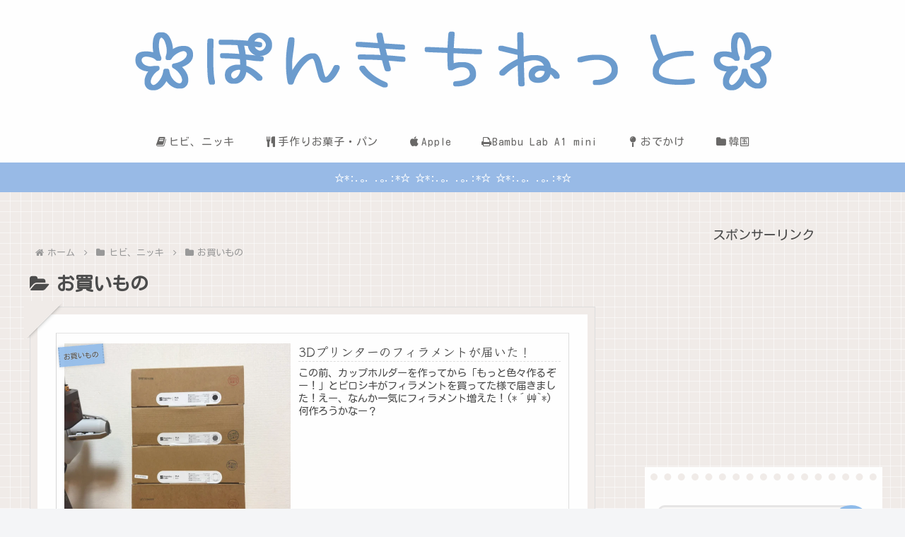

--- FILE ---
content_type: text/html; charset=utf-8
request_url: https://www.google.com/recaptcha/api2/aframe
body_size: 266
content:
<!DOCTYPE HTML><html><head><meta http-equiv="content-type" content="text/html; charset=UTF-8"></head><body><script nonce="-mGguueOMlQRw6ieEaVw8w">/** Anti-fraud and anti-abuse applications only. See google.com/recaptcha */ try{var clients={'sodar':'https://pagead2.googlesyndication.com/pagead/sodar?'};window.addEventListener("message",function(a){try{if(a.source===window.parent){var b=JSON.parse(a.data);var c=clients[b['id']];if(c){var d=document.createElement('img');d.src=c+b['params']+'&rc='+(localStorage.getItem("rc::a")?sessionStorage.getItem("rc::b"):"");window.document.body.appendChild(d);sessionStorage.setItem("rc::e",parseInt(sessionStorage.getItem("rc::e")||0)+1);localStorage.setItem("rc::h",'1769562423836');}}}catch(b){}});window.parent.postMessage("_grecaptcha_ready", "*");}catch(b){}</script></body></html>

--- FILE ---
content_type: application/javascript; charset=utf-8;
request_url: https://dalc.valuecommerce.com/app3?p=885693880&_s=https%3A%2F%2Fponkichi.net%2F%3Fcat%3D24&vf=iVBORw0KGgoAAAANSUhEUgAAAAMAAAADCAYAAABWKLW%2FAAAAMElEQVQYV2NkFGP4n5GcyHCmfTED48JrvP9nFnAwXHB5w8CYy9X1f%2BY5PoZFGhkMABmJDnfOQrWSAAAAAElFTkSuQmCC
body_size: 2888
content:
vc_linkswitch_callback({"t":"69796136","r":"aXlhNgAI8tgNOkYVCooAHwqKCJQYXw","ub":"aXlhNQAEodYNOkYVCooBbQqKBtiYqA%3D%3D","vcid":"WlNdj0v4CfD5SOKkhMnL_InxNm_gBDxgXggoAEJtyk0","vcpub":"0.586456","l":4,"lohaco.yahoo.co.jp":{"a":"2686782","m":"2994932","g":"ef17ab4c8a"},"7netshopping.jp":{"a":"2602201","m":"2993472","g":"67d600de8a"},"p":885693880,"paypaymall.yahoo.co.jp":{"a":"2821580","m":"2201292","g":"fb2a60988a","kaa":"2826625"},"www.hotpepper.jp":{"a":"2594692","m":"2262623","g":"b776d480a1","sp":"vos%3Dnhppvccp99002"},"lp.ankerjapan.com":{"a":"2811827","m":"3397687","g":"a65f7a1e8a"},"s":2221143,"valuecommerce.com":{"a":"2803077","m":"4","g":"25fcc98184"},"mini-shopping.yahoo.co.jp":{"a":"2821580","m":"2201292","g":"fb2a60988a","kaa":"2826625"},"shopping.geocities.jp":{"a":"2821580","m":"2201292","g":"fb2a60988a","kaa":"2826625"},"www.expedia.co.jp":{"a":"2438503","m":"2382533","g":"38bcb545ce","sp":"eapid%3D0-28%26affcid%3Djp.network.valuecommerce.general_mylink."},"shop.tomizawa.co.jp":{"a":"2751173","m":"3281207","g":"4f8725498a"},"act.gro-fru.net":{"a":"2813059","m":"3402954","g":"a69da80e8a"},"shopping.yahoo.co.jp":{"a":"2821580","m":"2201292","g":"fb2a60988a","kaa":"2826625"},"tomiz.com":{"a":"2751173","m":"3281207","g":"4f8725498a"},"www.amazon.co.jp":{"a":"2614000","m":"2366370","g":"5c7893c0aa","sp":"tag%3Dvc-22%26linkCode%3Dure"},"cotta.jp":{"a":"2472985","m":"2751799","g":"27b5701e8a"},"approach.yahoo.co.jp":{"a":"2821580","m":"2201292","g":"fb2a60988a","kaa":"2826625"},"welove.expedia.co.jp":{"a":"2438503","m":"2382533","g":"38bcb545ce","sp":"eapid%3D0-28%26affcid%3Djp.network.valuecommerce.general_mylink."},"www.netmile.co.jp":{"a":"2438503","m":"2382533","g":"38bcb545ce","sp":"eapid%3D0-28%26affcid%3Djp.network.valuecommerce.general_mylink."},"tabelog.com":{"a":"2797472","m":"3366797","g":"f09b47358a"},"www.hotpepper.jp?vos=nhppvccp99002":{"a":"2594692","m":"2262623","g":"b776d480a1","sp":"vos%3Dnhppvccp99002"},"wwwtst.hotpepper.jp":{"a":"2594692","m":"2262623","g":"b776d480a1","sp":"vos%3Dnhppvccp99002"},"tomiz.bizproject.biz":{"a":"2751173","m":"3281207","g":"4f8725498a"},"valuecommerce.ne.jp":{"a":"2803077","m":"4","g":"25fcc98184"},"www.ankerjapan.com":{"a":"2811827","m":"3397687","g":"a65f7a1e8a"},"kap":885693904,"7net.omni7.jp":{"a":"2602201","m":"2993472","g":"67d600de8a"},"lohaco.jp":{"a":"2686782","m":"2994932","g":"ef17ab4c8a"},"shaddy.jp":{"a":"2792239","m":"2467269","g":"9b7addb1ab","sp":"aid%3Daffiliate%26uiaid%3Dafl"},"www.omni7.jp":{"a":"2602201","m":"2993472","g":"67d600de8a"},"paypaystep.yahoo.co.jp":{"a":"2821580","m":"2201292","g":"fb2a60988a","kaa":"2826625"},"service.expedia.co.jp":{"a":"2438503","m":"2382533","g":"38bcb545ce","sp":"eapid%3D0-28%26affcid%3Djp.network.valuecommerce.general_mylink."},"kuzefuku.com":{"a":"2813059","m":"3402954","g":"a69da80e8a"}})